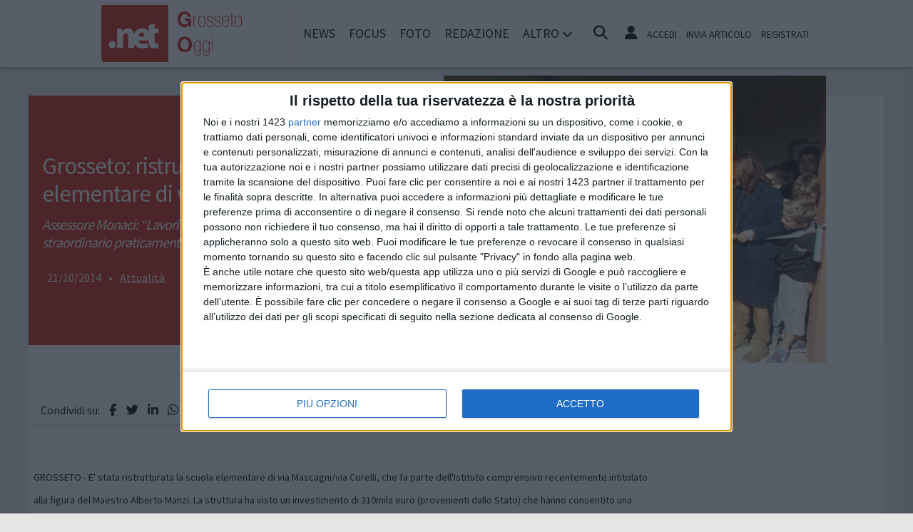

--- FILE ---
content_type: text/html; charset=utf-8
request_url: https://www.google.com/recaptcha/api2/aframe
body_size: 268
content:
<!DOCTYPE HTML><html><head><meta http-equiv="content-type" content="text/html; charset=UTF-8"></head><body><script nonce="aSMxzTh7CmFG-WY0-nFgBA">/** Anti-fraud and anti-abuse applications only. See google.com/recaptcha */ try{var clients={'sodar':'https://pagead2.googlesyndication.com/pagead/sodar?'};window.addEventListener("message",function(a){try{if(a.source===window.parent){var b=JSON.parse(a.data);var c=clients[b['id']];if(c){var d=document.createElement('img');d.src=c+b['params']+'&rc='+(localStorage.getItem("rc::a")?sessionStorage.getItem("rc::b"):"");window.document.body.appendChild(d);sessionStorage.setItem("rc::e",parseInt(sessionStorage.getItem("rc::e")||0)+1);localStorage.setItem("rc::h",'1768015005244');}}}catch(b){}});window.parent.postMessage("_grecaptcha_ready", "*");}catch(b){}</script></body></html>